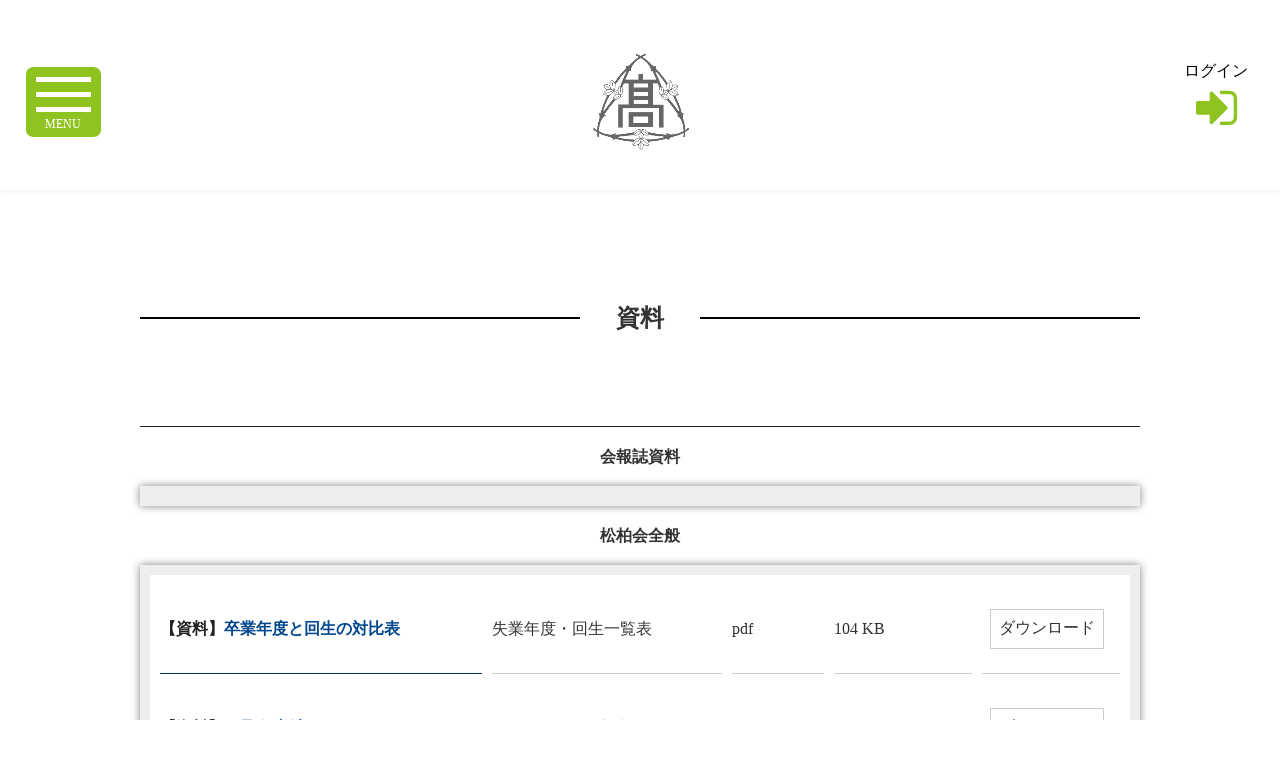

--- FILE ---
content_type: text/html; charset=UTF-8
request_url: https://bikita.jp/class/pdf.php?cl=8aefdc&cache=1701248155
body_size: 34980
content:
<!DOCTYPE html>
<html lang="ja">
<!--メインヘッダー-->
<head prefix="og: http://ogp.me/ns# fb: http://ogp.me/ns/fb# website: http://ogp.me/ns/website#">

<meta http-equiv="Content-Type" content="text/html; charset=utf-8" />
<meta http-equiv="X-UA-Compatible" content="IE=edge"/>

<meta http-equiv="Pragma" content="no-cache" />
<meta http-equiv="cache-control" content="no-cache" />
<meta http-equiv="expires" content="Fri, 16 Jan 2026 11:57:22 GMT" />
<meta http-equiv="Last-Modified" content="Fri, 16 Jan 2026 11:57:22 GMT" />

<meta http-equiv="content-language" content="ja">

<title>資料:西宮高等女学校市立西宮高等学校松柏会 | 同窓会コミュニティサイトビキタ</title>
<meta name="description" content="" />
<meta name="keywords" content="Array" />

<meta property="og:url" content="" />
<meta property="og:title" content="" />
<meta property="og:type" content="" />
<meta property="og:image" content="" />
<meta property="og:site_name" content="BIKITA" />
<meta property="og:description" content="" />
<meta property="fb:app_id" content="694978970864256" />
<meta name="viewport" content="width=device-width,initial-scale=1.0,minimum-scale=1.0,maximum-scale=1.0,user-scalable=no,minimal-ui"/>


    <link rel="shortcut icon" href="/favicon.ico" type="image/x-icon">
    <link rel="apple-touch-icon" href="/touch-icon.png" sizes="180x180">
    <link rel="icon" type="image/png" href="/touch-icon.png" sizes="192x192">

<!--スタイルシート-->
<link href="/css/style.css" rel="stylesheet" type="text/css">
<link href="/css/pc.css" media="print, screen and (min-width: 980px)" rel="stylesheet">
<link href="/css/pc_custom.css" media="print, screen and (min-width: 980px)" rel="stylesheet">
<link href="/css/smart.css" media="screen and (max-width: 979px)" rel="stylesheet">
<link href="/css/smart_custom.css" media="screen and (max-width: 979px)" rel="stylesheet">
<link href="/css/animate.css" rel="stylesheet" type="text/css">
<link rel="stylesheet" href="/css/slider.css">
<link href="/css/slick.css" rel="stylesheet" type="text/css">
<link href="/css/slick-theme.css" rel="stylesheet" type="text/css">	
<script src="/js/swf2js.js" type="text/javascript"></script>

<!--
    <link href="css/e_support.css" rel="stylesheet" type="text/css" />
    <link href="css/inner2.css" rel="stylesheet" type="text/css" />
    <link href="css/news.css" rel="stylesheet" type="text/css" />
    <link href="css/organaization.css" rel="stylesheet" type="text/css" />
-->
<link href="https://fonts.googleapis.com/css?family=Josefin+Sans:300&display=swap&subset=latin-ext" rel="stylesheet">
<link href="https://fonts.googleapis.com/earlyaccess/notosansjapanese.css" rel="stylesheet" />
<link href="https://fonts.googleapis.com/earlyaccess/sawarabimincho.css" rel="stylesheet" />
<link href="https://fonts.googleapis.com/css?family=Didact+Gothic&display=swap" rel="stylesheet">
<script src="https://ajax.googleapis.com/ajax/libs/jquery/2.2.4/jquery.min.js"></script>
<link href="/css/font-awesome.min.css" rel="stylesheet" type="text/css">
<!--<script type="text/javascript" src="js/jquery.cookie.js"></script>-->


    <link href="/css/theme/class_standard.css" rel="stylesheet" type="text/css" />


<script>
	$(function(){
		$("img").on("contextmenu",function(){
			return false;
		})
	})
</script>

<!-- Global site tag (gtag.js) - Google Analytics -->
<script async src="https://www.googletagmanager.com/gtag/js?id=UA-25441502-1"></script>
<script>
  window.dataLayer = window.dataLayer || [];
  function gtag(){dataLayer.push(arguments);}
  gtag('js', new Date());

  gtag('config', 'UA-25441502-1');
</script>

<script type="text/javascript">

(function (win, doc) {

    'use strict';

    var char_map = {
        'a': 'ｴｲ', 'A': 'ｴｲ',
        'b': 'ﾋﾞｰ', 'B': 'ﾋﾞｰ',
        'c': 'ｼｰ', 'C': 'ｼｰ',
        'd': 'ﾃﾞｨｰ', 'D': 'ﾃﾞｨｰ',
        'e': 'ｲｰ', 'E': 'ｲｰ',
        'f': 'ｴﾌ', 'F': 'ｴﾌ',
        'g': 'ｼﾞｰ', 'G': 'ｼﾞｰ',
        'h': 'ｴｲﾁ', 'H': 'ｴｲﾁ',
        'i': 'ｱｲ', 'I': 'ｱｲ',
        'j': 'ｼﾞｪｲ', 'J': 'ｼﾞｪｲ',
        'k': 'ｹｲ', 'K': 'ｹｲ',
        'l': 'ｴﾙ', 'L': 'ｴﾙ',
        'm': 'ｴﾑ', 'M': 'ｴﾑ',
        'n': 'ｴﾇ', 'N': 'ｴﾇ',
        'o': 'ｵｰ', 'O': 'ｵｰ',
        'p': 'ﾋﾟｰ', 'P': 'ﾋﾟｰ',
        'q': 'ｷｭｰ', 'Q': 'ｷｭｰ',
        'r': 'ｱｰﾙ', 'R': 'ｱｰﾙ',
        's': 'ｴｽ', 'S': 'ｴｽ',
        't': 'ﾃｨ', 'T': 'ﾃｨ',
        'u': 'ﾕｰ', 'U': 'ﾕｰ',
        'v': 'ﾌﾞｲ', 'V': 'ﾌﾞｲ',
        'w': 'ﾀﾞﾌﾞﾙ', 'W': 'ﾀﾞﾌﾞﾙ',
        'x': 'ｴｯｸｽ', 'X': 'ｴｯｸｽ',
        'y': 'ﾜｲ', 'Y': 'ﾜｲ',
        'z': 'ｾﾞｯﾄ', 'Z': 'ｾﾞｯﾄ',
        '@': 'ｱｯﾄ', '＠': 'ｱｯﾄ',
        '.': 'ﾄﾞｯﾄ', '．': 'ﾄﾞｯﾄ',
        '0': 'ｾﾞﾛ', '1': 'ｲﾁ', '2': 'ﾆ', '3': 'ｻﾝ', '4': 'ﾖﾝ', '5': 'ｺﾞ', '6': 'ﾛｸ', '7': 'ﾅﾅ', '8': 'ﾊﾁ', '9': 'ｷｭｰ',
		'-': 'ﾊｲﾌﾝ',　'－': 'ﾊｲﾌﾝ', '―': 'ﾊｲﾌﾝ',
		'_': 'ｱﾝﾀﾞｰﾊﾞｰ', '＿': 'ｱﾝﾀﾞｰﾊﾞｰ',
		'!': 'ﾋﾞｯｸﾘ', '！': 'ﾋﾞｯｸﾘ',
		'\'': 'ｼﾝｸﾞﾙｸｵｰﾄ', '’': 'ｼﾝｸﾞﾙｸｵｰﾄ',
		'"': 'ﾀﾞﾌﾞﾙｸｵｰﾄ', '”': 'ﾀﾞﾌﾞﾙｸｵｰﾄ',
		'#': 'ｼｬｰﾌﾟ', '＃': 'ｼｬｰﾌﾟ',
		'$': 'ﾄﾞﾙ', '＄': 'ﾄﾞﾙ',
		'%': 'ﾊﾟｰｾﾝﾄ', '％': 'ﾊﾟｰｾﾝﾄ',
		'&': 'ｱﾝﾄﾞ', '＆': 'ｱﾝﾄﾞ',
		'=': 'ｲｸｵｰﾙ', '＝': 'ｲｸｵｰﾙ',
		'~': 'ﾅﾐ', '～': 'ﾅﾐ',
		'(': 'ｶｯｺ', '（': 'ｶｯｺ',
		')': 'ｶｯｺﾄｼﾞﾙ', '）': 'ｶｯｺﾄｼﾞﾙ',
		'*': 'ｱｽﾀﾘｽｸ', '＊': 'ｱｽﾀﾘｽｸ',
		'|': 'ﾀﾃﾎﾞｳ', '｜': 'ﾀﾃﾎﾞｳ'
    };

    function getKana(ch) {
        return char_map[ch];
    }
    
    function init() {
        var inputs = doc.getElementsByName('e_mail');
        var dests  = doc.getElementsByName('mail_kana');
		if(inputs == null) return;
		if(dests == null) return;

		var input = inputs[0];
		var dest = dests[0];
		if(input == null) return;
		if(dest == null) return;

        function _change(e) {
            var val = this.value;
            var res = [];
            for (var i = 0, l = val.length; i < l; i++) {
                res.push(getKana(val[i]));
            }

            dest.value = res.join('・');
        }

        input.addEventListener('keyup', _change, false);
    }

    doc.addEventListener('DOMContentLoaded', init, false);
    

	})

}(window, document));

</script>

<div id="fb-root"></div>
<script>(function(d, s, id) {
  var js, fjs = d.getElementsByTagName(s)[0];
  if (d.getElementById(id)) return;
  js = d.createElement(s); js.id = id;
  js.src = 'https://connect.facebook.net/ja_JP/sdk.js#xfbml=1&autoLogAppEvents=1&version=v3.1&appId=694978970864256';
  fjs.parentNode.insertBefore(js, fjs);
}(document, 'script', 'facebook-jssdk'));</script>
<script>
window.twttr=(function(d,s,id){var js,fjs=d.getElementsByTagName(s)[0],t=window.twttr||{};if(d.getElementById(id))return;js=d.createElement(s);js.id=id;js.src="https://platform.twitter.com/widgets.js";fjs.parentNode.insertBefore(js,fjs);t._e=[];t.ready=function(f){t._e.push(f);};return t;}(document,"script","twitter-wjs"));
</script>
<script src="https://d.line-scdn.net/r/web/social-plugin/js/thirdparty/loader.min.js" async="async" defer="defer"></script>

<script>
$(function(){
$('.inmenu').on('click', function() {
$(this).toggleClass('active');
$("#nav").toggleClass('active');
})
})
$(function() {
$('#nav a').on('click', function() {
$('#nav').toggleClass('active');
$(".inmenu").toggleClass('active');
})
});
</script>	

<!--アンカーリンク用_start-->
<script>
jQuery(function(){
jQuery('a[href*="#"]').click(function() {
var href = jQuery(this).attr("href");
var anchor = href.split("#");
var target = jQuery('#' + anchor[anchor.length - 1]);
var pos = Math.floor(target.offset().top) - 200;
jQuery("html, body").animate({scrollTop:pos}, 500);    
});
});    
</script>
<script>
jQuery(window).on('load', function() {
var url = jQuery(location).attr('href');
if(url.indexOf("#") != -1){
var anchor = url.split("#");
var target = jQuery('#' + anchor[anchor.length - 1]);
if(target.length){
var pos = Math.floor(target.offset().top) - 200;
jQuery("html, body").animate({scrollTop:pos}, 500);
}
}
});
</script><!--アンカーリンク用_end-->	

<script>
$(function(){
 
    //.accordion1の中のp要素がクリックされたら
	$('.accordion1 p').click(function(){
 
		//クリックされた.accordion1の中のp要素に隣接するul要素が開いたり閉じたりする。
		$(this).next('div').slideToggle();
 
	});
});
</script>		

<script>	
window.onload = function() {
  var popup = document.getElementById('js-popup');
  if(!popup) return;
  popup.classList.add('is-show');

  var blackBg = document.getElementById('js-black-bg');
  var closeBtn = document.getElementById('js-close-btn');

  closePopUp(blackBg);
  closePopUp(closeBtn);

  function closePopUp(elem) {
    if(!elem) return;
    elem.addEventListener('click', function() {
      popup.classList.remove('is-show');
    })
  }
}	
</script>


</head>
<body>

  <!-- ログインしていない -->



<div id="wrap" class="wrapper">
    
    <header id="header">	
    <div class="header-wrap">
        
        <!--HAMBURGERMENU-->
                      <div id="hamburger">
    <div class="fullscreenmenu">
        <div id="nav">
            <ul class="dl-menu">
                <li class="menu-logo"><a href="/index.php?cashe=1768564642"><img src="/img/logo_header.svg" alt="ビキタのロゴマーク" width="200px"></a></li>

                                    <a href="/class/index.php?cl=8aefdc"><li class="accbox"><label for="label97">同窓会TOP</label></li></a>
                
                                    
                                                                        <li class="accbox">
                                <label for="label0">組織について<i class="fa fa-sort" aria-hidden="true"></i></label>
                                <input type="checkbox" id="label0" class="cssacc" />
                                <div class="accshow">
                                    <!--ここに隠す中身-->
                                    <div id="sample01">
                                                                                                                                                                                        <a href="/class/president.php?cl=8aefdc&cache=1768564642">
                                                                                                <i class="fa fa-chevron-right" aria-hidden="true"></i>会長挨拶・HPに寄せて</a>
                                                                                                                                                                                                                                    <a href="/class/user_pickup.php?cl=8aefdc&cache=1768564642">
                                                                                                <i class="fa fa-chevron-right" aria-hidden="true"></i>会員クローズアップ</a>
                                                                                                                                                                                                                                    <a href="/class/regulation.php?cl=8aefdc&cache=1768564642">
                                                                                                <i class="fa fa-chevron-right" aria-hidden="true"></i>会則・組織</a>
                                                                                                                                                                                                                                    <a href="/class/pdf.php?cl=8aefdc&cache=1768564642">
                                                                                                <i class="fa fa-chevron-right" aria-hidden="true"></i>資料</a>
                                                                                                                            <div class="border01"></div>
                                    </div>
                                </div>
                            </li>
                                                                                
                                                                        <li class="accbox">
                                <label for="label1">母校について<i class="fa fa-sort" aria-hidden="true"></i></label>
                                <input type="checkbox" id="label1" class="cssacc" />
                                <div class="accshow">
                                    <!--ここに隠す中身-->
                                    <div id="sample01">
                                                                                                                                                                                        <a href="/class/history.php?cl=8aefdc&cache=1768564642">
                                                                                                <i class="fa fa-chevron-right" aria-hidden="true"></i>沿革</a>
                                                                                                                                                                                                                                    <a href="/class/access.php?cl=8aefdc&cache=1768564642">
                                                                                                <i class="fa fa-chevron-right" aria-hidden="true"></i>アクセス・校歌</a>
                                                                                                                            <div class="border01"></div>
                                    </div>
                                </div>
                            </li>
                                                                                
                                                                                                        <a href="/class/class_contribution.php?cl=8aefdc&cache=1768564642">
                                                        <li class="accbox"><label for="label2">会費・募金のお願い</label></li></a>
                                                                                
                                                                                                        <a href="/class/class_inquiry.php?cl=8aefdc&cache=1768564642">
                                                        <li class="accbox"><label for="label3">事務局へのお問い合わせ</label></li></a>
                                                                                
                                                                                                        <a href="/class/class_changes.php?cl=8aefdc&cache=1768564642">
                                                        <li class="accbox"><label for="label4">異動・変更届け</label></li></a>
                                                                                
                                                                        <li class="accbox">
                                <label for="label5">プロフィール<i class="fa fa-sort" aria-hidden="true"></i></label>
                                <input type="checkbox" id="label5" class="cssacc" />
                                <div class="accshow">
                                    <!--ここに隠す中身-->
                                    <div id="sample01">
                                                                                                                                                                                        <a href="/class/card/index.php?cl=8aefdc&cache=1768564642i">
                                                                                                <i class="fa fa-chevron-right" aria-hidden="true"></i>プロフィール</a>
                                                                                                                                                                                                                                    <a href="/class/card/list_message.php?cl=8aefdc&cache=1768564642lm">
                                                                                                <i class="fa fa-chevron-right" aria-hidden="true"></i>ミニメール</a>
                                                                                                                                                                                                                                    <a href="/class/card/my_community.php?cl=8aefdc&cache=1768564642mc">
                                                                                                <i class="fa fa-chevron-right" aria-hidden="true"></i>マイグループ</a>
                                                                                                                                                                                                                                    <a href="/class/card/edit_member.php?cl=8aefdc&cache=1768564642em">
                                                                                                <i class="fa fa-chevron-right" aria-hidden="true"></i>プロフィール変更</a>
                                                                                                                                                                                                                                    <a href="/class/card/member_search.php?cl=8aefdc&cache=1768564642ms">
                                                                                                <i class="fa fa-chevron-right" aria-hidden="true"></i>プロフィール一覧</a>
                                                                                                                            <div class="border01"></div>
                                    </div>
                                </div>
                            </li>
                                                                                
                                                                                                        <a href="/class/album/category_list.php?cl=8aefdc&cache=1768564642">
                                                        <li class="accbox"><label for="label6">フォトアルバム</label></li></a>
                                                                                
                                                                                                        <a href="/class/recruit/index.php?cl=8aefdc&cache=1768564642">
                                                        <li class="accbox"><label for="label7">就職支援</label></li></a>
                                                                                
                                                                                                        <a href="/class/class_link.php?cl=8aefdc&cache=1768564642">
                                                        <li class="accbox"><label for="label8">リンク</label></li></a>
                                                            
                                    <!--<li class="accbox"><label for="label98"></label></li>-->
                
                                  
                
            </ul>
        </div>
    </div>
    <div class="hammenu">
        <button class="inmenu"><span></span><span></span><span></span> <span class="menu_text">MENU</span></button>
    </div>
  </div>
                            
        <div class="head-logo">
            <a href="/class/index.php?cl=8aefdc">
                                                            <img src="/class/upload/8aefdc/image/139356789660770fbeba02f.gif" alt="校章">
                                    	
            </a>
        </div>

                                    <div class="head-info"><a href="/class/index.php?cl=8aefdc&mode=login"><p>ログイン</p><i class="fa fa-sign-in fa-3x icon-gr" aria-hidden="true"></i></a></div>
                            
    </div>	
    <div class="clear"></div>	
</header>	
    <!--ここまで共通部分-->


    <div class="sp2em"></div>


    <main>
        <div class="lay-block03"><!--lay-block03 START	-->	

            <section id="recruitInfo">
                <div class="page-ttl">
                    <h2><span>資料</span></h2>	
                </div>

                <div class="flex-box_btn">

                    
                    
                    <!--
                    <div class="btn03"><a href="#">削除</a></div>
                    <div class="btn03"><a href="#">詳細</a></div>
                    <div class="btn03"><a href="#">通報</a></div>
                    -->
                </div>	

                <div class="whiteBox">

                    					
                        <hr class="hr_02">
            
                                                    <!-- 大分類 -->
                            <p class="form-text01"><strong><br class="sp_br">会報誌資料</strong></p>
                            <br>
                            <!-- 小分類 -->
                            <table class="table-siryo">
                                                                                                                                        <!-- ファイル -->
                                                                                                            
                                
                            
                            </table>
                            <br>
                                                    <!-- 大分類 -->
                            <p class="form-text01"><strong><br class="sp_br">松柏会全般</strong></p>
                            <br>
                            <!-- 小分類 -->
                            <table class="table-siryo">
                                                                                                                                        <!-- ファイル -->
                                                                                                                                    <tr>
                                                    <th>
                                                        【資料】<a href="/class/upload/8aefdc/file/1885826928685c6e8816cf9.pdf" target="_blank">卒業年度と回生の対比表</a>
                                                    </th>
                                                    <td>失業年度・回生一覧表</td>
                                                    <td>pdf</td>
                                                    <td>104 KB</td>
                                                    <td><INPUT type=button value="ダウンロード" onClick='var w=window.open();w.location="/class/upload/8aefdc/file/1885826928685c6e8816cf9.pdf"'></td>
                                                </tr>
                                                                                            <tr>
                                                    <th>
                                                        【資料】<a href="/class/upload/8aefdc/file/1082507474685c72e101e36.pdf" target="_blank">ID取得方法</a>
                                                    </th>
                                                    <td>IDやPWの取得方法</td>
                                                    <td>pdf</td>
                                                    <td>261 KB</td>
                                                    <td><INPUT type=button value="ダウンロード" onClick='var w=window.open();w.location="/class/upload/8aefdc/file/1082507474685c72e101e36.pdf"'></td>
                                                </tr>
                                                                                            <tr>
                                                    <th>
                                                        【資料】<a href="/class/upload/8aefdc/file/188334877768a14137b4a1f.pdf" target="_blank">松柏会総会　最終人数</a>
                                                    </th>
                                                    <td>参加者の総数、内訳</td>
                                                    <td>pdf</td>
                                                    <td>382.2 KB</td>
                                                    <td><INPUT type=button value="ダウンロード" onClick='var w=window.open();w.location="/class/upload/8aefdc/file/188334877768a14137b4a1f.pdf"'></td>
                                                </tr>
                                                                                            <tr>
                                                    <th>
                                                        【資料】<a href="/class/upload/8aefdc/file/81710835468b06c4fce5d2.pdf" target="_blank">2025総会確定数</a>
                                                    </th>
                                                    <td>８/２８現在の確定数</td>
                                                    <td>pdf</td>
                                                    <td>383.3 KB</td>
                                                    <td><INPUT type=button value="ダウンロード" onClick='var w=window.open();w.location="/class/upload/8aefdc/file/81710835468b06c4fce5d2.pdf"'></td>
                                                </tr>
                                                                                                                                                                <!-- ファイル -->
                                                                                                            
                                                                                                            <tr>
                                            <th>
                                                【未分類】<a href="/class/upload/8aefdc/file/1813648390679ea664ddeb7.jpg" target="_blank">募集フォーム</a>
                                            </th>
                                            <td>市西あるある、市西へぇ～</td>
                                            <td>jpg</td>
                                            <td>34.3 KB</td>
                                            <td><INPUT type=button value="ダウンロード" onClick='var w=window.open();w.location="/class/upload/8aefdc/file/1813648390679ea664ddeb7.jpg"'></td>
                                        </tr>
                                                                    
                            
                            </table>
                            <br>
                                                
                                                <!--
                        <div class="flex-box_btn">
                            <div class="btn03"><a href="#">資料ページの使い方について</a></div>
                        </div>	
                        -->

                    
                    <div class="clear"></div>	
                    <div class="sp2em"></div>
                </div>

            </section>	

            <div class="sp2em"></div>

            <div class="pr-box"><p class="pr-text">P R</p></div>
<div class="flex-box15">
                                                                                    <div class="flex-item15"><a href="../ad_click.php?id=0000000615" target="_blank"><img src="../upload/ad/20933933034d58f77fdf846.jpg" alt="banner"></a></div>
                                                                                                                                            <div class="flex-item15"><a href="../ad_click.php?id=0000000617" target="_blank"><img src="../upload/ad/16839385344d58f73a8336c.jpg" alt="banner"></a></div>
                                                                                                                                            <div class="flex-item15"><a href="../ad_click.php?id=0000001174" target="_blank"><img src="../upload/ad/1318622775606c00263205e.jpg" alt="banner"></a></div>
                                                                <!--
    <div class="flex-item15"><a href="#"><img src="/img/gakujutsu_shuppan.png" alt="出版したい方への画像"></a></div>
    <div class="flex-item15"><a href="#"><img src="/img/gakujutsu_shuppan.png" alt="出版したい方への画像"></a></div>
    <div class="flex-item15"><a href="#"><img src="/img/gakujutsu_shuppan.png" alt="出版したい方への画像"></a></div>
    <div class="flex-item15"><a href="#"><img src="/img/gakujutsu_shuppan.png" alt="出版したい方への画像"></a></div>
    -->
</div>	

            <div class="sp2em"></div>

        </div><!--lay-block03 END	-->
    </main>

    <!--ここから共通部分-->	
    <footer>
  <div class="footBox">
    <ul class="companyInfo">
      <li><a href="https://www.bikita.jp/agreement.php">利用規約</a></li>
      <li><a href="https://www.bikita.jp/privacy.php">プライバシーポリシー</a></li>
      <li><a href="https://www.ohp.co.jp/" target="_blank">運営会社</a></li>
    </ul>	
		
    <div class="sp3em"></div>		

    <div class="clear"></div>

    <div class="clear"></div>
    <p class="copy">Copyright Onokousoku insatsu co., ltd. all rights reserved.</p>
	</div>		
</footer>
<div id="page_top"><a href="#"></a></div>

<!--アクセスログ-->
    
</div><!--wrapper end-->

<!--wowscript-->
<script src="/js/wow.js"></script>
<script>
    wow = new WOW({
        callback:function(box) {
            console.log("WOW: animating <" + box.tagName.toLowerCase() + ">")
        }
    });
    wow.init();
</script>
<!--wowscript end-->

<script src="https://cdnjs.cloudflare.com/ajax/libs/Swiper/3.4.1/js/swiper.min.js"></script> 
<script>
    var mySwiper = new Swiper ('.swiper-container', {
                                loop: true,
                                speed: 1500,
                                autoplay: 6000,
                                autoplayDisableOnInteraction:false,
                                slidesPerView: 1,
                                spaceBetween: 0,
                                centeredSlides : true,
                                pagination: '.swiper-pagination',
                                nextButton: '.swiper-button-next',
                                prevButton: '.swiper-button-prev',
                                paginationClickable: true,
                                effect: 'slide',
                                loop: true,
                                preventClicks: false, /****Chromeリンク対策***/
                                preventClicksPropagation: false, /****Chromeリンク対策***/

                                breakpoints: { /***Responsive***/
                                    600: {
                                        slidesPerView: 1,/***For SMART****/
                                        spaceBetween: 0 /***For SMART****/
                                    }
                                }
    })
</script>

<script type="text/javascript">
    $(function() {
        var pagetop = $('#page_top');   
        pagetop.hide();
        $(window).scroll(function () {
            if ($(this).scrollTop() > 100) {  //100pxスクロールしたら表示
                pagetop.fadeIn();
            } else {
                pagetop.fadeOut();
            }
        });
        pagetop.click(function () {
            $('body,html').animate({
                scrollTop: 0
            }, 500); //0.5秒かけてトップへ移動
            return false;
        });
    });
</script>
<!--header_look-->

<script>
    $(function() {
        var $win = $(window),
            $cloneNav = $('#').clone().addClass('clone-nav').appendTo('body'),
            showClass = 'is-show';

        $win.on('load scroll', function() {
            var value = $(this).scrollTop();
            if ( value > 300 ) {
                $cloneNav.addClass(showClass);
            } else {
                $cloneNav.removeClass(showClass);
            }
        });
    });
</script>

<script charset="utf-8" src="/js/slick.js" type="text/javascript"></script> 
<script type="text/javascript">
    $(document).on('ready', function() {
        $(".regular01").slick({
            infinite: true,
            slidesToShow: 5,
            slidesToScroll: 1,
            responsive: [ //レスポンシブの設定
            {
                breakpoint: 1024, //ブレークポイント1の値
                settings: { //ブレークポイント1のオプション
                    slidesToShow: 5,
                    slidesToScroll: 1,
                    variableWidth: true,
                    adaptiveHeight:false,	
                }
            },
            {
                breakpoint: 769, //ブレークポイント2の値
                settings: { //ブレークポイント2のオプション
                    slidesToShow: 1,
                    slidesToScroll: 1,
                    autoplay: true,
                }
            }]
        });
        $(".regular").slick({
            dots: true,
            infinite: true,
            slidesToShow: 3,
            slidesToScroll: 3,
            responsive: [ //レスポンシブの設定
            {
                breakpoint: 1024, //ブレークポイント1の値
                settings: { //ブレークポイント1のオプション
                    slidesToShow: 3,
                    slidesToScroll: 3,
                    infinite: true,
                    dots: true
                }
            },
            {
                breakpoint: 600, //ブレークポイント2の値
                settings: { //ブレークポイント2のオプション
                    slidesToShow: 1,
                    slidesToScroll: 1
                }
            },
            {
                //********************//
            }]
        });
    });
</script>


</body>
</html>